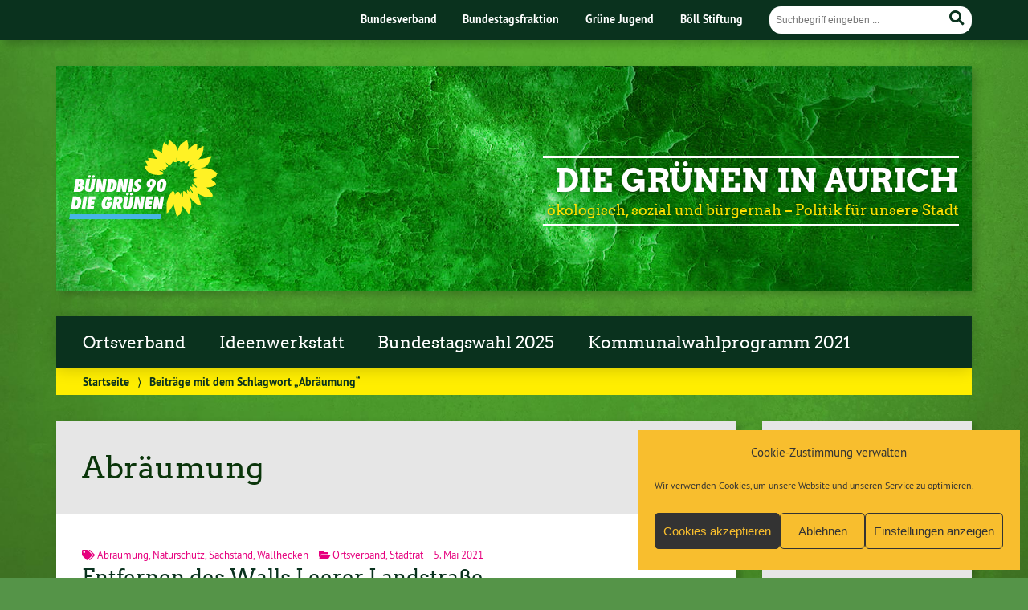

--- FILE ---
content_type: text/html; charset=UTF-8
request_url: https://gruene-aurich.org/tag/abraeumung/
body_size: 59922
content:
			<!doctype html>

<!--[if lt IE 7]><html lang="de" class="no-js lt-ie9 lt-ie8 lt-ie7"> <![endif]-->
<!--[if (IE 7)&!(IEMobile)]><html lang="de" class="no-js lt-ie9 lt-ie8"><![endif]-->
<!--[if (IE 8)&!(IEMobile)]><html lang="de" class="no-js lt-ie9"><![endif]-->
<!--[if gt IE 8]><!--> <html lang="de" class="no-js"><!--<![endif]-->

	<head>
		<meta charset="utf-8">

		<title>Abräumung | Die Grünen in Aurich</title>


		<!-- Google Chrome Frame for IE -->
		<meta http-equiv="X-UA-Compatible" content="IE=edge,chrome=1">

		<!-- mobile  -->
		<meta name="HandheldFriendly" content="True">
		<meta name="MobileOptimized" content="320">
		<meta name="viewport" content="width=device-width, initial-scale=1.0"/>
		
		
		<!-- open graph -->
		<meta itemprop="og:site_name" content="Die Grünen in Aurich">
		<meta itemprop="og:title" content="Entfernen des Walls Leerer Landstraße">
		<meta itemprop="og:type" content="article">
		<meta itemprop="og:url" content="https://gruene-aurich.org/2021/05/entfernen-des-walls-leerer-landstrasse/">
		<meta property="og:description" content="ökologisch, sozial und bürgernah &#8211; Politik für unsere Stadt"/>
				
		<!-- basic meta-tags & seo-->

		<meta name="publisher" content="Die Grünen in Aurich" />
		<meta name="author" content="Die Grünen in Aurich" />
		<meta name="description" content="ökologisch, sozial und bürgernah &#8211; Politik für unsere Stadt" />
				

		<!-- icons & favicons -->
		<link rel="apple-touch-icon" href="https://gruene-aurich.org/wp-content/themes/urwahl3000/lib/images/apple-icon-touch.png">
		<link rel="icon" href="https://gruene-aurich.org/wp-content/themes/urwahl3000/favicon.png">
		<!--[if IE]>
			<link rel="shortcut icon" href="https://gruene-aurich.org/wp-content/themes/urwahl3000/favicon.ico">
		<![endif]-->
		<!-- or, set /favicon.ico for IE10 win -->
		<meta name="msapplication-TileColor" content="#f01d4f">
		<meta name="msapplication-TileImage" content="https://gruene-aurich.org/wp-content/themes/urwahl3000/lib/images/win8-tile-icon.png">
		<meta name="theme-color" content="#46962b">

		<link rel="pingback" href="https://gruene-aurich.org/xmlrpc.php">

		<meta name='robots' content='max-image-preview:large' />
	<style>img:is([sizes="auto" i], [sizes^="auto," i]) { contain-intrinsic-size: 3000px 1500px }</style>
	<link rel="alternate" type="application/rss+xml" title="Die Grünen in Aurich &raquo; Feed" href="https://gruene-aurich.org/feed/" />
<link rel="alternate" type="application/rss+xml" title="Die Grünen in Aurich &raquo; Kommentar-Feed" href="https://gruene-aurich.org/comments/feed/" />
<link rel="alternate" type="application/rss+xml" title="Die Grünen in Aurich &raquo; Abräumung Schlagwort-Feed" href="https://gruene-aurich.org/tag/abraeumung/feed/" />
<link rel='stylesheet' id='wp-block-library-css' href='https://gruene-aurich.org/wp-includes/css/dist/block-library/style.min.css?ver=97a571095c082b30b09e0ca66acb48fd' type='text/css' media='all' />
<style id='classic-theme-styles-inline-css' type='text/css'>
/*! This file is auto-generated */
.wp-block-button__link{color:#fff;background-color:#32373c;border-radius:9999px;box-shadow:none;text-decoration:none;padding:calc(.667em + 2px) calc(1.333em + 2px);font-size:1.125em}.wp-block-file__button{background:#32373c;color:#fff;text-decoration:none}
</style>
<style id='global-styles-inline-css' type='text/css'>
:root{--wp--preset--aspect-ratio--square: 1;--wp--preset--aspect-ratio--4-3: 4/3;--wp--preset--aspect-ratio--3-4: 3/4;--wp--preset--aspect-ratio--3-2: 3/2;--wp--preset--aspect-ratio--2-3: 2/3;--wp--preset--aspect-ratio--16-9: 16/9;--wp--preset--aspect-ratio--9-16: 9/16;--wp--preset--color--black: #000000;--wp--preset--color--cyan-bluish-gray: #abb8c3;--wp--preset--color--white: #ffffff;--wp--preset--color--pale-pink: #f78da7;--wp--preset--color--vivid-red: #cf2e2e;--wp--preset--color--luminous-vivid-orange: #ff6900;--wp--preset--color--luminous-vivid-amber: #fcb900;--wp--preset--color--light-green-cyan: #7bdcb5;--wp--preset--color--vivid-green-cyan: #00d084;--wp--preset--color--pale-cyan-blue: #8ed1fc;--wp--preset--color--vivid-cyan-blue: #0693e3;--wp--preset--color--vivid-purple: #9b51e0;--wp--preset--gradient--vivid-cyan-blue-to-vivid-purple: linear-gradient(135deg,rgba(6,147,227,1) 0%,rgb(155,81,224) 100%);--wp--preset--gradient--light-green-cyan-to-vivid-green-cyan: linear-gradient(135deg,rgb(122,220,180) 0%,rgb(0,208,130) 100%);--wp--preset--gradient--luminous-vivid-amber-to-luminous-vivid-orange: linear-gradient(135deg,rgba(252,185,0,1) 0%,rgba(255,105,0,1) 100%);--wp--preset--gradient--luminous-vivid-orange-to-vivid-red: linear-gradient(135deg,rgba(255,105,0,1) 0%,rgb(207,46,46) 100%);--wp--preset--gradient--very-light-gray-to-cyan-bluish-gray: linear-gradient(135deg,rgb(238,238,238) 0%,rgb(169,184,195) 100%);--wp--preset--gradient--cool-to-warm-spectrum: linear-gradient(135deg,rgb(74,234,220) 0%,rgb(151,120,209) 20%,rgb(207,42,186) 40%,rgb(238,44,130) 60%,rgb(251,105,98) 80%,rgb(254,248,76) 100%);--wp--preset--gradient--blush-light-purple: linear-gradient(135deg,rgb(255,206,236) 0%,rgb(152,150,240) 100%);--wp--preset--gradient--blush-bordeaux: linear-gradient(135deg,rgb(254,205,165) 0%,rgb(254,45,45) 50%,rgb(107,0,62) 100%);--wp--preset--gradient--luminous-dusk: linear-gradient(135deg,rgb(255,203,112) 0%,rgb(199,81,192) 50%,rgb(65,88,208) 100%);--wp--preset--gradient--pale-ocean: linear-gradient(135deg,rgb(255,245,203) 0%,rgb(182,227,212) 50%,rgb(51,167,181) 100%);--wp--preset--gradient--electric-grass: linear-gradient(135deg,rgb(202,248,128) 0%,rgb(113,206,126) 100%);--wp--preset--gradient--midnight: linear-gradient(135deg,rgb(2,3,129) 0%,rgb(40,116,252) 100%);--wp--preset--font-size--small: 13px;--wp--preset--font-size--medium: 20px;--wp--preset--font-size--large: 36px;--wp--preset--font-size--x-large: 42px;--wp--preset--spacing--20: 0.44rem;--wp--preset--spacing--30: 0.67rem;--wp--preset--spacing--40: 1rem;--wp--preset--spacing--50: 1.5rem;--wp--preset--spacing--60: 2.25rem;--wp--preset--spacing--70: 3.38rem;--wp--preset--spacing--80: 5.06rem;--wp--preset--shadow--natural: 6px 6px 9px rgba(0, 0, 0, 0.2);--wp--preset--shadow--deep: 12px 12px 50px rgba(0, 0, 0, 0.4);--wp--preset--shadow--sharp: 6px 6px 0px rgba(0, 0, 0, 0.2);--wp--preset--shadow--outlined: 6px 6px 0px -3px rgba(255, 255, 255, 1), 6px 6px rgba(0, 0, 0, 1);--wp--preset--shadow--crisp: 6px 6px 0px rgba(0, 0, 0, 1);}:where(.is-layout-flex){gap: 0.5em;}:where(.is-layout-grid){gap: 0.5em;}body .is-layout-flex{display: flex;}.is-layout-flex{flex-wrap: wrap;align-items: center;}.is-layout-flex > :is(*, div){margin: 0;}body .is-layout-grid{display: grid;}.is-layout-grid > :is(*, div){margin: 0;}:where(.wp-block-columns.is-layout-flex){gap: 2em;}:where(.wp-block-columns.is-layout-grid){gap: 2em;}:where(.wp-block-post-template.is-layout-flex){gap: 1.25em;}:where(.wp-block-post-template.is-layout-grid){gap: 1.25em;}.has-black-color{color: var(--wp--preset--color--black) !important;}.has-cyan-bluish-gray-color{color: var(--wp--preset--color--cyan-bluish-gray) !important;}.has-white-color{color: var(--wp--preset--color--white) !important;}.has-pale-pink-color{color: var(--wp--preset--color--pale-pink) !important;}.has-vivid-red-color{color: var(--wp--preset--color--vivid-red) !important;}.has-luminous-vivid-orange-color{color: var(--wp--preset--color--luminous-vivid-orange) !important;}.has-luminous-vivid-amber-color{color: var(--wp--preset--color--luminous-vivid-amber) !important;}.has-light-green-cyan-color{color: var(--wp--preset--color--light-green-cyan) !important;}.has-vivid-green-cyan-color{color: var(--wp--preset--color--vivid-green-cyan) !important;}.has-pale-cyan-blue-color{color: var(--wp--preset--color--pale-cyan-blue) !important;}.has-vivid-cyan-blue-color{color: var(--wp--preset--color--vivid-cyan-blue) !important;}.has-vivid-purple-color{color: var(--wp--preset--color--vivid-purple) !important;}.has-black-background-color{background-color: var(--wp--preset--color--black) !important;}.has-cyan-bluish-gray-background-color{background-color: var(--wp--preset--color--cyan-bluish-gray) !important;}.has-white-background-color{background-color: var(--wp--preset--color--white) !important;}.has-pale-pink-background-color{background-color: var(--wp--preset--color--pale-pink) !important;}.has-vivid-red-background-color{background-color: var(--wp--preset--color--vivid-red) !important;}.has-luminous-vivid-orange-background-color{background-color: var(--wp--preset--color--luminous-vivid-orange) !important;}.has-luminous-vivid-amber-background-color{background-color: var(--wp--preset--color--luminous-vivid-amber) !important;}.has-light-green-cyan-background-color{background-color: var(--wp--preset--color--light-green-cyan) !important;}.has-vivid-green-cyan-background-color{background-color: var(--wp--preset--color--vivid-green-cyan) !important;}.has-pale-cyan-blue-background-color{background-color: var(--wp--preset--color--pale-cyan-blue) !important;}.has-vivid-cyan-blue-background-color{background-color: var(--wp--preset--color--vivid-cyan-blue) !important;}.has-vivid-purple-background-color{background-color: var(--wp--preset--color--vivid-purple) !important;}.has-black-border-color{border-color: var(--wp--preset--color--black) !important;}.has-cyan-bluish-gray-border-color{border-color: var(--wp--preset--color--cyan-bluish-gray) !important;}.has-white-border-color{border-color: var(--wp--preset--color--white) !important;}.has-pale-pink-border-color{border-color: var(--wp--preset--color--pale-pink) !important;}.has-vivid-red-border-color{border-color: var(--wp--preset--color--vivid-red) !important;}.has-luminous-vivid-orange-border-color{border-color: var(--wp--preset--color--luminous-vivid-orange) !important;}.has-luminous-vivid-amber-border-color{border-color: var(--wp--preset--color--luminous-vivid-amber) !important;}.has-light-green-cyan-border-color{border-color: var(--wp--preset--color--light-green-cyan) !important;}.has-vivid-green-cyan-border-color{border-color: var(--wp--preset--color--vivid-green-cyan) !important;}.has-pale-cyan-blue-border-color{border-color: var(--wp--preset--color--pale-cyan-blue) !important;}.has-vivid-cyan-blue-border-color{border-color: var(--wp--preset--color--vivid-cyan-blue) !important;}.has-vivid-purple-border-color{border-color: var(--wp--preset--color--vivid-purple) !important;}.has-vivid-cyan-blue-to-vivid-purple-gradient-background{background: var(--wp--preset--gradient--vivid-cyan-blue-to-vivid-purple) !important;}.has-light-green-cyan-to-vivid-green-cyan-gradient-background{background: var(--wp--preset--gradient--light-green-cyan-to-vivid-green-cyan) !important;}.has-luminous-vivid-amber-to-luminous-vivid-orange-gradient-background{background: var(--wp--preset--gradient--luminous-vivid-amber-to-luminous-vivid-orange) !important;}.has-luminous-vivid-orange-to-vivid-red-gradient-background{background: var(--wp--preset--gradient--luminous-vivid-orange-to-vivid-red) !important;}.has-very-light-gray-to-cyan-bluish-gray-gradient-background{background: var(--wp--preset--gradient--very-light-gray-to-cyan-bluish-gray) !important;}.has-cool-to-warm-spectrum-gradient-background{background: var(--wp--preset--gradient--cool-to-warm-spectrum) !important;}.has-blush-light-purple-gradient-background{background: var(--wp--preset--gradient--blush-light-purple) !important;}.has-blush-bordeaux-gradient-background{background: var(--wp--preset--gradient--blush-bordeaux) !important;}.has-luminous-dusk-gradient-background{background: var(--wp--preset--gradient--luminous-dusk) !important;}.has-pale-ocean-gradient-background{background: var(--wp--preset--gradient--pale-ocean) !important;}.has-electric-grass-gradient-background{background: var(--wp--preset--gradient--electric-grass) !important;}.has-midnight-gradient-background{background: var(--wp--preset--gradient--midnight) !important;}.has-small-font-size{font-size: var(--wp--preset--font-size--small) !important;}.has-medium-font-size{font-size: var(--wp--preset--font-size--medium) !important;}.has-large-font-size{font-size: var(--wp--preset--font-size--large) !important;}.has-x-large-font-size{font-size: var(--wp--preset--font-size--x-large) !important;}
:where(.wp-block-post-template.is-layout-flex){gap: 1.25em;}:where(.wp-block-post-template.is-layout-grid){gap: 1.25em;}
:where(.wp-block-columns.is-layout-flex){gap: 2em;}:where(.wp-block-columns.is-layout-grid){gap: 2em;}
:root :where(.wp-block-pullquote){font-size: 1.5em;line-height: 1.6;}
</style>
<link rel='stylesheet' id='responsive-lightbox-swipebox-css' href='https://gruene-aurich.org/wp-content/plugins/responsive-lightbox/assets/swipebox/swipebox.min.css?ver=1.5.2' type='text/css' media='all' />
<link rel='stylesheet' id='cmplz-general-css' href='https://gruene-aurich.org/wp-content/plugins/complianz-gdpr/assets/css/cookieblocker.min.css?ver=1762184229' type='text/css' media='all' />
<link rel='stylesheet' id='wp-cal-leaflet-css-css' href='https://gruene-aurich.org/wp-content/themes/urwahl3000/functions/kal3000//map/leaflet.css?ver=97a571095c082b30b09e0ca66acb48fd' type='text/css' media='all' />
<link rel='stylesheet' id='kr8-fontawesome-css' href='https://gruene-aurich.org/wp-content/themes/urwahl3000/lib/fonts/fontawesome.css?ver=5.12.0' type='text/css' media='all' />
<link rel='stylesheet' id='kr8-stylesheet-css' href='https://gruene-aurich.org/wp-content/themes/urwahl3000/lib/css/style.css?ver=97a571095c082b30b09e0ca66acb48fd' type='text/css' media='all' />
<link rel='stylesheet' id='kr8-print-css' href='https://gruene-aurich.org/wp-content/themes/urwahl3000/lib/css/print.css?ver=97a571095c082b30b09e0ca66acb48fd' type='text/css' media='print' />
<link rel='stylesheet' id='kr8-fancycss-css' href='https://gruene-aurich.org/wp-content/themes/urwahl3000/lib/js/libs/fancybox/jquery.fancybox.css?ver=97a571095c082b30b09e0ca66acb48fd' type='text/css' media='all' />
<link rel='stylesheet' id='kr8-fancybuttoncss-css' href='https://gruene-aurich.org/wp-content/themes/urwahl3000/lib/js/libs/fancybox/jquery.fancybox-buttons.css?ver=97a571095c082b30b09e0ca66acb48fd' type='text/css' media='all' />
<!--[if lt IE 9]>
<link rel='stylesheet' id='kr8-ie-only-css' href='https://gruene-aurich.org/wp-content/themes/urwahl3000/lib/css/ie.css?ver=97a571095c082b30b09e0ca66acb48fd' type='text/css' media='all' />
<![endif]-->
<script type="text/javascript" src="https://gruene-aurich.org/wp-includes/js/jquery/jquery.min.js?ver=3.7.1" id="jquery-core-js"></script>
<script type="text/javascript" src="https://gruene-aurich.org/wp-includes/js/jquery/jquery-migrate.min.js?ver=3.4.1" id="jquery-migrate-js"></script>
<script type="text/javascript" src="https://gruene-aurich.org/wp-content/plugins/responsive-lightbox/assets/swipebox/jquery.swipebox.min.js?ver=1.5.2" id="responsive-lightbox-swipebox-js"></script>
<script type="text/javascript" src="https://gruene-aurich.org/wp-includes/js/underscore.min.js?ver=1.13.7" id="underscore-js"></script>
<script type="text/javascript" src="https://gruene-aurich.org/wp-content/plugins/responsive-lightbox/assets/infinitescroll/infinite-scroll.pkgd.min.js?ver=4.0.1" id="responsive-lightbox-infinite-scroll-js"></script>
<script type="text/javascript" id="responsive-lightbox-js-before">
/* <![CDATA[ */
var rlArgs = {"script":"swipebox","selector":"lightbox","customEvents":"","activeGalleries":true,"animation":true,"hideCloseButtonOnMobile":false,"removeBarsOnMobile":false,"hideBars":true,"hideBarsDelay":5000,"videoMaxWidth":1080,"useSVG":true,"loopAtEnd":false,"woocommerce_gallery":false,"ajaxurl":"https:\/\/gruene-aurich.org\/wp-admin\/admin-ajax.php","nonce":"7d646714a9","preview":false,"postId":1026,"scriptExtension":false};
/* ]]> */
</script>
<script type="text/javascript" src="https://gruene-aurich.org/wp-content/plugins/responsive-lightbox/js/front.js?ver=2.5.3" id="responsive-lightbox-js"></script>
<script type="text/javascript" src="https://gruene-aurich.org/wp-content/themes/urwahl3000/functions/kal3000//map/leaflet.js?ver=97a571095c082b30b09e0ca66acb48fd" id="wp-cal-leaflet-js-js"></script>
<script type="text/javascript" src="https://gruene-aurich.org/wp-content/themes/urwahl3000/lib/js/libs/modernizr.custom.min.js?ver=2.5.3" id="kr8-modernizr-js"></script>
<script type="text/javascript" src="https://gruene-aurich.org/wp-content/themes/urwahl3000/lib/js/libs/fancybox/jquery.fancybox.pack.js?ver=2.1.4" id="kr8-fancybox-js"></script>
<script type="text/javascript" src="https://gruene-aurich.org/wp-content/themes/urwahl3000/lib/js/responsiveTabs.min.js?ver=2.1.4" id="kr8-tabs-js"></script>
<link rel="https://api.w.org/" href="https://gruene-aurich.org/wp-json/" /><link rel="alternate" title="JSON" type="application/json" href="https://gruene-aurich.org/wp-json/wp/v2/tags/177" />			<style>.cmplz-hidden {
					display: none !important;
				}</style><style type="text/css" id="custom-background-css">
body.custom-background { background-image: url("https://gruene-aurich.org/wp-content/themes/urwahl3000/lib/images/body_bg.jpg"); background-position: center top; background-size: auto; background-repeat: repeat; background-attachment: fixed; }
</style>
	<link rel="icon" href="https://gruene-aurich.org/wp-content/uploads/2018/05/cropped-sonnenblume-icon-32x32.jpg" sizes="32x32" />
<link rel="icon" href="https://gruene-aurich.org/wp-content/uploads/2018/05/cropped-sonnenblume-icon-192x192.jpg" sizes="192x192" />
<link rel="apple-touch-icon" href="https://gruene-aurich.org/wp-content/uploads/2018/05/cropped-sonnenblume-icon-180x180.jpg" />
<meta name="msapplication-TileImage" content="https://gruene-aurich.org/wp-content/uploads/2018/05/cropped-sonnenblume-icon-270x270.jpg" />
		
		<!--[if lt IE 9]>
			<script src="https://gruene-aurich.org/wp-content/themes/urwahl3000/lib/js/responsive.js"></script>
		<![endif]-->
		
		<style>#header.widthimg {margin: 0;background: url(https://gruene-aurich.org/wp-content/uploads/2020/05/cropped-gruene-ov-banner-1-1.jpg) top center no-repeat;background-size: cover;}</style>
		
	</head>

	<body data-rsssl=1 data-cmplz=1 class="archive tag tag-abraeumung tag-177 custom-background wp-theme-urwahl3000">
	
		<nav class="unsichtbar"><h6>Sprungmarken dieser Website</h6><ul>
			<li><a href="#content">Direkt zum Inhalt</a></li>
			<li><a href="#nav-main">Zur Navigation</a></li>
			<li><a href="#sidebar1">Seitenleiste mit weiterführenden Informationen</a></li>
			<li><a href="#footer">Zum Fußbereich</a></li>
		</ul></nav>
		
				
		<section id="portal">
			<div class="inner">
				<nav role="navigation" id="nav-portal"><h6 class="unsichtbar">Links zu ähnlichen Websites:</h6>
						<ul id="menu-portalmenu" class="navigation">
		<li><a href="https://gruene.de/">Bundesverband</a></li>
		<li><a href="https://www.gruene-bundestag.de/">Bundestagsfraktion</a></li>
		<li><a href="https://gruene-jugend.de/">Grüne Jugend</a></li>
		<li><a href="https://www.boell.de/">Böll Stiftung</a></li>
	</ul>
				</nav>

				<section class="suche"><h6 class="unsichtbar">Suchformular</h6><form role="search" method="get" class="searchform" action="https://gruene-aurich.org/" >
	<label for="search">Der Suchbegriff nach dem die Website durchsucht werden soll.</label>
	<input type="text" name="s" id="search" value="" placeholder="Suchbegriff eingeben ..." />
	<button type="submit" class="button-submit">
				<span class="fas fa-search"></span> <span class="text">Suchen</span>
			</button>
	</form></section>
							</div>
		</section>
			
		
		<div id="wrap">
			
															<header id="header" class="pos widthimg" role="banner">
			
									<p id="logo"><a href="https://gruene-aurich.org/" title="Zur Startseite"><img src="
					https://gruene-aurich.org/wp-content/themes/urwahl3000/lib/images/logo.svg" width="185" height="100" alt="Die Grünen in Aurich"></a></p>
					
					<div class="hgroup">
						<h1 id="site-title"><span><a href="https://gruene-aurich.org/" title="Die Grünen in Aurich" rel="home">Die Grünen in Aurich</a></span></h1>
												<h2 id="site-description">ökologisch, sozial und bürgernah &#8211; Politik für unsere Stadt</h2>
											</div>
																
				<section class="suche"><h6 class="unsichtbar">Suchformular</h6><form role="search" method="get" class="searchform" action="https://gruene-aurich.org/" >
	<label for="search">Der Suchbegriff nach dem die Website durchsucht werden soll.</label>
	<input type="text" name="s" id="search" value="" placeholder="Suchbegriff eingeben ..." />
	<button type="submit" class="button-submit">
				<span class="fas fa-search"></span> <span class="text">Suchen</span>
			</button>
	</form></section>
							</header>

							
			<nav class="mobile-switch"><ul><li class="first"><a id="switch-menu" href="#menu"><span class="fas fa-bars"></span><span class="hidden">Menü</span></a></li><li class="last"><a id="switch-search" href="#search"><span class="fas fa-search"></span><span class="hidden">Suche</span></a></li></ul></nav>

			
			<section class="navwrap">
				<nav role="navigation" class="pos" id="nav-main"><h6 class="unsichtbar">Hauptmenü:</h6>
					<ul id="menu-main" class="navigation clearfix"><li id="menu-item-1268" class="menu-item menu-item-type-post_type menu-item-object-page menu-item-has-children menu-item-1268"><a href="https://gruene-aurich.org/sample-page/">Ortsverband</a>
<ul class="sub-menu">
	<li id="menu-item-1262" class="menu-item menu-item-type-taxonomy menu-item-object-category menu-item-1262"><a href="https://gruene-aurich.org/category/aktuell/">Aktuell</a></li>
	<li id="menu-item-38" class="menu-item menu-item-type-post_type menu-item-object-page menu-item-38"><a href="https://gruene-aurich.org/ortsverband/">Vorstand</a></li>
	<li id="menu-item-39" class="menu-item menu-item-type-post_type menu-item-object-page menu-item-39"><a href="https://gruene-aurich.org/stadtrat-ortsrat/">Stadtrat/Ortsrat</a></li>
</ul>
</li>
<li id="menu-item-40" class="menu-item menu-item-type-post_type menu-item-object-page menu-item-has-children menu-item-40"><a href="https://gruene-aurich.org/ideenwerkstatt-themen/">Ideenwerkstatt</a>
<ul class="sub-menu">
	<li id="menu-item-605" class="menu-item menu-item-type-post_type menu-item-object-page menu-item-605"><a href="https://gruene-aurich.org/mitmachen/">Mitmachen</a></li>
	<li id="menu-item-398" class="menu-item menu-item-type-post_type menu-item-object-page menu-item-398"><a href="https://gruene-aurich.org/ideenwerkstatt-themen/bluecher-kaserne/">Blücher-Kaserne</a></li>
	<li id="menu-item-408" class="menu-item menu-item-type-post_type menu-item-object-page menu-item-408"><a href="https://gruene-aurich.org/ideenwerkstatt-themen/fahrradstrassen-konzept/">Fahrradstraßen-Konzept</a></li>
	<li id="menu-item-416" class="menu-item menu-item-type-post_type menu-item-object-page menu-item-416"><a href="https://gruene-aurich.org/ideenwerkstatt-themen/stadtsanierung/">Stadtsanierung</a></li>
	<li id="menu-item-419" class="menu-item menu-item-type-post_type menu-item-object-page menu-item-419"><a href="https://gruene-aurich.org/ideenwerkstatt-themen/bundesstrasse-b210n/">Bundesstraße B210n</a></li>
</ul>
</li>
<li id="menu-item-1710" class="menu-item menu-item-type-post_type menu-item-object-page menu-item-1710"><a href="https://gruene-aurich.org/bundestagswahl-2025/">Bundestagswahl 2025</a></li>
<li id="menu-item-1111" class="menu-item menu-item-type-post_type menu-item-object-page menu-item-1111"><a href="https://gruene-aurich.org/wahlprogramm-2021/">Kommunalwahlprogramm 2021</a></li>
</ul>				</nav>
				<div id="breadcrumb"><a href="https://gruene-aurich.org">Startseite</a> <span class="delimiter">&rang;</span> <span class="current">Beiträge mit dem Schlagwort „Abräumung“</span></div>
							</section>

			
			<section id="content">
				<div class="inner wrap clearfix">
	
			<div id="main" class="ninecol first clearfix" role="main">
				
					     
						    <div class="archive-title">
						    <h1 class="h2">Abräumung</h1>
						    						    </div>
				
					    
					    
					    					
					    		
					    								<article id="post-1026" class="clearfix post-1026 post type-post status-publish format-standard hentry category-ortsverband category-stadtrat tag-abraeumung tag-naturschutz tag-sachstand tag-wallhecken" role="article">
																		
																		
									<div class="article-header-and-footer">
									
																				
										<footer class="article-footer">
											
																						
											<p class="byline">
												
												<i class="fas fa-tags"></i> <a href="https://gruene-aurich.org/tag/abraeumung/" rel="tag">Abräumung</a>, <a href="https://gruene-aurich.org/tag/naturschutz/" rel="tag">Naturschutz</a>, <a href="https://gruene-aurich.org/tag/sachstand/" rel="tag">Sachstand</a>, <a href="https://gruene-aurich.org/tag/wallhecken/" rel="tag">Wallhecken</a><span style="width:10px;display:inline-block;"></span>														
												<i class="fas fa-folder-open"></i> <a href="https://gruene-aurich.org/category/ortsverband/" rel="tag">Ortsverband</a>, <a href="https://gruene-aurich.org/category/stadtrat/" rel="tag">Stadtrat</a><span style="width:10px;display:inline-block;"></span>												
												5.&nbsp;Mai&nbsp;2021												
											</p>
	
																							
										</footer> 										 
	
																			 
											
										<header class="article-header">							
	
												
											<h1 class="h2"><a href="https://gruene-aurich.org/2021/05/entfernen-des-walls-leerer-landstrasse/" rel="bookmark" title="Entfernen des Walls Leerer Landstraße">Entfernen des Walls Leerer Landstraße</a></h1> 
	
												
										</header>
	
																			
									</div>
									
																		
																	
									<section class="entry-content">

										
										<p>Antrag auf Berichterstattung &nbsp; In einer Anfrage an den Bürgermeister bittet die grüne Stadtratsfraktion um Aufklärung zu den Abräumarbeiten des 100 m langen Walls an der Leerer Landstraße. Der Antrag&#8230; </p>

																				
										<p><a href="https://gruene-aurich.org/2021/05/entfernen-des-walls-leerer-landstrasse/" title="Entfernen des Walls Leerer Landstraße" class="readmore">Weiterlesen »</a></p>

																				
									</section>
									
																	
								</article>					    		
					
					    	
					
					        						        					        					
					    			
			
    		</div> <!-- end #main -->
    
							<div id="sidebar1" class="sidebar threecol last clearfix" role="complementary">
					

											<ul>
						
		<li id="block-23" class="widget widget_block">
<ul class="wp-block-social-links is-content-justification-space-between is-layout-flex wp-container-core-social-links-is-layout-3d213aab wp-block-social-links-is-layout-flex"><li class="wp-social-link wp-social-link-facebook  wp-block-social-link"><a href="https://web.facebook.com/GrueneAurich/#" class="wp-block-social-link-anchor"><svg width="24" height="24" viewBox="0 0 24 24" version="1.1" xmlns="http://www.w3.org/2000/svg" aria-hidden="true" focusable="false"><path d="M12 2C6.5 2 2 6.5 2 12c0 5 3.7 9.1 8.4 9.9v-7H7.9V12h2.5V9.8c0-2.5 1.5-3.9 3.8-3.9 1.1 0 2.2.2 2.2.2v2.5h-1.3c-1.2 0-1.6.8-1.6 1.6V12h2.8l-.4 2.9h-2.3v7C18.3 21.1 22 17 22 12c0-5.5-4.5-10-10-10z"></path></svg><span class="wp-block-social-link-label screen-reader-text">Facebook</span></a></li>

<li class="wp-social-link wp-social-link-tiktok  wp-block-social-link"><a href="https://www.tiktok.com/@diegruenen_aurich/" class="wp-block-social-link-anchor"><svg width="24" height="24" viewBox="0 0 32 32" version="1.1" xmlns="http://www.w3.org/2000/svg" aria-hidden="true" focusable="false"><path d="M16.708 0.027c1.745-0.027 3.48-0.011 5.213-0.027 0.105 2.041 0.839 4.12 2.333 5.563 1.491 1.479 3.6 2.156 5.652 2.385v5.369c-1.923-0.063-3.855-0.463-5.6-1.291-0.76-0.344-1.468-0.787-2.161-1.24-0.009 3.896 0.016 7.787-0.025 11.667-0.104 1.864-0.719 3.719-1.803 5.255-1.744 2.557-4.771 4.224-7.88 4.276-1.907 0.109-3.812-0.411-5.437-1.369-2.693-1.588-4.588-4.495-4.864-7.615-0.032-0.667-0.043-1.333-0.016-1.984 0.24-2.537 1.495-4.964 3.443-6.615 2.208-1.923 5.301-2.839 8.197-2.297 0.027 1.975-0.052 3.948-0.052 5.923-1.323-0.428-2.869-0.308-4.025 0.495-0.844 0.547-1.485 1.385-1.819 2.333-0.276 0.676-0.197 1.427-0.181 2.145 0.317 2.188 2.421 4.027 4.667 3.828 1.489-0.016 2.916-0.88 3.692-2.145 0.251-0.443 0.532-0.896 0.547-1.417 0.131-2.385 0.079-4.76 0.095-7.145 0.011-5.375-0.016-10.735 0.025-16.093z" /></svg><span class="wp-block-social-link-label screen-reader-text">TikTok</span></a></li>

<li class="wp-social-link wp-social-link-instagram  wp-block-social-link"><a href="https://www.instagram.com/diegruenen_aurich/" class="wp-block-social-link-anchor"><svg width="24" height="24" viewBox="0 0 24 24" version="1.1" xmlns="http://www.w3.org/2000/svg" aria-hidden="true" focusable="false"><path d="M12,4.622c2.403,0,2.688,0.009,3.637,0.052c0.877,0.04,1.354,0.187,1.671,0.31c0.42,0.163,0.72,0.358,1.035,0.673 c0.315,0.315,0.51,0.615,0.673,1.035c0.123,0.317,0.27,0.794,0.31,1.671c0.043,0.949,0.052,1.234,0.052,3.637 s-0.009,2.688-0.052,3.637c-0.04,0.877-0.187,1.354-0.31,1.671c-0.163,0.42-0.358,0.72-0.673,1.035 c-0.315,0.315-0.615,0.51-1.035,0.673c-0.317,0.123-0.794,0.27-1.671,0.31c-0.949,0.043-1.233,0.052-3.637,0.052 s-2.688-0.009-3.637-0.052c-0.877-0.04-1.354-0.187-1.671-0.31c-0.42-0.163-0.72-0.358-1.035-0.673 c-0.315-0.315-0.51-0.615-0.673-1.035c-0.123-0.317-0.27-0.794-0.31-1.671C4.631,14.688,4.622,14.403,4.622,12 s0.009-2.688,0.052-3.637c0.04-0.877,0.187-1.354,0.31-1.671c0.163-0.42,0.358-0.72,0.673-1.035 c0.315-0.315,0.615-0.51,1.035-0.673c0.317-0.123,0.794-0.27,1.671-0.31C9.312,4.631,9.597,4.622,12,4.622 M12,3 C9.556,3,9.249,3.01,8.289,3.054C7.331,3.098,6.677,3.25,6.105,3.472C5.513,3.702,5.011,4.01,4.511,4.511 c-0.5,0.5-0.808,1.002-1.038,1.594C3.25,6.677,3.098,7.331,3.054,8.289C3.01,9.249,3,9.556,3,12c0,2.444,0.01,2.751,0.054,3.711 c0.044,0.958,0.196,1.612,0.418,2.185c0.23,0.592,0.538,1.094,1.038,1.594c0.5,0.5,1.002,0.808,1.594,1.038 c0.572,0.222,1.227,0.375,2.185,0.418C9.249,20.99,9.556,21,12,21s2.751-0.01,3.711-0.054c0.958-0.044,1.612-0.196,2.185-0.418 c0.592-0.23,1.094-0.538,1.594-1.038c0.5-0.5,0.808-1.002,1.038-1.594c0.222-0.572,0.375-1.227,0.418-2.185 C20.99,14.751,21,14.444,21,12s-0.01-2.751-0.054-3.711c-0.044-0.958-0.196-1.612-0.418-2.185c-0.23-0.592-0.538-1.094-1.038-1.594 c-0.5-0.5-1.002-0.808-1.594-1.038c-0.572-0.222-1.227-0.375-2.185-0.418C14.751,3.01,14.444,3,12,3L12,3z M12,7.378 c-2.552,0-4.622,2.069-4.622,4.622S9.448,16.622,12,16.622s4.622-2.069,4.622-4.622S14.552,7.378,12,7.378z M12,15 c-1.657,0-3-1.343-3-3s1.343-3,3-3s3,1.343,3,3S13.657,15,12,15z M16.804,6.116c-0.596,0-1.08,0.484-1.08,1.08 s0.484,1.08,1.08,1.08c0.596,0,1.08-0.484,1.08-1.08S17.401,6.116,16.804,6.116z"></path></svg><span class="wp-block-social-link-label screen-reader-text">Instagram</span></a></li>

<li class="wp-social-link wp-social-link-mail  wp-block-social-link"><a href="mailto:i&#110;fo&#064;&#103;rue&#110;&#101;-&#097;&#117;ri&#099;&#104;.&#100;e" class="wp-block-social-link-anchor"><svg width="24" height="24" viewBox="0 0 24 24" version="1.1" xmlns="http://www.w3.org/2000/svg" aria-hidden="true" focusable="false"><path d="M19,5H5c-1.1,0-2,.9-2,2v10c0,1.1.9,2,2,2h14c1.1,0,2-.9,2-2V7c0-1.1-.9-2-2-2zm.5,12c0,.3-.2.5-.5.5H5c-.3,0-.5-.2-.5-.5V9.8l7.5,5.6,7.5-5.6V17zm0-9.1L12,13.6,4.5,7.9V7c0-.3.2-.5.5-.5h14c.3,0,.5.2.5.5v.9z"></path></svg><span class="wp-block-social-link-label screen-reader-text">Mail</span></a></li></ul>
</li>
		<li id="block-14" class="widget widget_block widget_categories"><ul class="wp-block-categories-list wp-block-categories">	<li class="cat-item cat-item-33"><a href="https://gruene-aurich.org/category/aktuell/">Aktuell</a>
</li>
	<li class="cat-item cat-item-85"><a href="https://gruene-aurich.org/category/anfragen/">Anfragen</a>
</li>
	<li class="cat-item cat-item-5"><a href="https://gruene-aurich.org/category/antraege/">Anträge</a>
</li>
	<li class="cat-item cat-item-126"><a href="https://gruene-aurich.org/category/bildung/">Bildung</a>
</li>
	<li class="cat-item cat-item-330"><a href="https://gruene-aurich.org/category/bundestagswahl-2025/">Bundestagswahl 2025</a>
</li>
	<li class="cat-item cat-item-127"><a href="https://gruene-aurich.org/category/demokratie/">Demokratie</a>
</li>
	<li class="cat-item cat-item-331"><a href="https://gruene-aurich.org/category/gunnar-ott/">Gunnar Ott</a>
</li>
	<li class="cat-item cat-item-325"><a href="https://gruene-aurich.org/category/naturschutz/">Naturschutz</a>
</li>
	<li class="cat-item cat-item-7"><a href="https://gruene-aurich.org/category/ortsrat/">Ortsrat</a>
</li>
	<li class="cat-item cat-item-17"><a href="https://gruene-aurich.org/category/ortsverband/">Ortsverband</a>
</li>
	<li class="cat-item cat-item-4"><a href="https://gruene-aurich.org/category/presse/">Pressemitteilungen</a>
</li>
	<li class="cat-item cat-item-288"><a href="https://gruene-aurich.org/category/rede/">Rede</a>
</li>
	<li class="cat-item cat-item-6"><a href="https://gruene-aurich.org/category/stadtrat/">Stadtrat</a>
</li>
	<li class="cat-item cat-item-335"><a href="https://gruene-aurich.org/category/verkehr/">Verkehr</a>
</li>
</ul></li>
		<li id="kal3000_termine_liste_widget-3" class="widget widget_kal3000_termine_liste_widget">
	<h3 class="widgettitle">Termine</h3>		<ul>
			</ul></li>
		<li id="members-widget-login-2" class="widget login">
	<h3 class="widgettitle">Mitgliederbereich</h3><div class="members-login-form"><form name="loginform" id="loginform" action="https://gruene-aurich.org/wp-login.php" method="post"><p class="login-username">
				<label for="user_login">Benutzername</label>
				<input type="text" name="log" id="user_login" autocomplete="username" class="input" value="" size="20" />
			</p><p class="login-password">
				<label for="user_pass">Passwort</label>
				<input type="password" name="pwd" id="user_pass" autocomplete="current-password" spellcheck="false" class="input" value="" size="20" />
			</p><p class="login-submit">
				<input type="submit" name="wp-submit" id="wp-submit" class="button button-primary" value="Anmelden" />
				<input type="hidden" name="redirect_to" value="https://gruene-aurich.org/tag/abraeumung/" />
			</p><input type="hidden" name="members_redirect_to" value="1" /></form></div></li>						</ul>
					
				</div>							</div>
			</section>
			<footer id="footer" role="contentinfo">
				<div class="inner wrap clearfix">
							
					<section class="sidebar cleafix">
						<ul>
							
		<li id="categories-6" class="widget widget_categories">
	<h3 class="widgettitle">Themen</h3><form action="https://gruene-aurich.org" method="get"><label class="screen-reader-text" for="cat">Themen</label><select  name='cat' id='cat' class='postform'>
	<option value='-1'>Kategorie auswählen</option>
	<option class="level-0" value="33">Aktuell</option>
	<option class="level-0" value="85">Anfragen</option>
	<option class="level-0" value="5">Anträge</option>
	<option class="level-0" value="126">Bildung</option>
	<option class="level-0" value="330">Bundestagswahl 2025</option>
	<option class="level-0" value="127">Demokratie</option>
	<option class="level-0" value="331">Gunnar Ott</option>
	<option class="level-0" value="325">Naturschutz</option>
	<option class="level-0" value="7">Ortsrat</option>
	<option class="level-0" value="17">Ortsverband</option>
	<option class="level-0" value="4">Pressemitteilungen</option>
	<option class="level-0" value="288">Rede</option>
	<option class="level-0" value="6">Stadtrat</option>
	<option class="level-0" value="335">Verkehr</option>
</select>
</form><script type="text/javascript">
/* <![CDATA[ */

(function() {
	var dropdown = document.getElementById( "cat" );
	function onCatChange() {
		if ( dropdown.options[ dropdown.selectedIndex ].value > 0 ) {
			dropdown.parentNode.submit();
		}
	}
	dropdown.onchange = onCatChange;
})();

/* ]]> */
</script>
</li>
		<li id="archives-6" class="widget widget_archive">
	<h3 class="widgettitle">Archiv</h3>		<label class="screen-reader-text" for="archives-dropdown-6">Archiv</label>
		<select id="archives-dropdown-6" name="archive-dropdown">
			
			<option value="">Monat auswählen</option>
				<option value='https://gruene-aurich.org/2025/09/'> September 2025 </option>
	<option value='https://gruene-aurich.org/2025/07/'> Juli 2025 </option>
	<option value='https://gruene-aurich.org/2025/06/'> Juni 2025 </option>
	<option value='https://gruene-aurich.org/2025/05/'> Mai 2025 </option>
	<option value='https://gruene-aurich.org/2025/03/'> März 2025 </option>
	<option value='https://gruene-aurich.org/2025/02/'> Februar 2025 </option>
	<option value='https://gruene-aurich.org/2025/01/'> Januar 2025 </option>
	<option value='https://gruene-aurich.org/2024/09/'> September 2024 </option>
	<option value='https://gruene-aurich.org/2024/06/'> Juni 2024 </option>
	<option value='https://gruene-aurich.org/2024/04/'> April 2024 </option>
	<option value='https://gruene-aurich.org/2024/02/'> Februar 2024 </option>
	<option value='https://gruene-aurich.org/2023/06/'> Juni 2023 </option>
	<option value='https://gruene-aurich.org/2023/02/'> Februar 2023 </option>
	<option value='https://gruene-aurich.org/2022/11/'> November 2022 </option>
	<option value='https://gruene-aurich.org/2022/07/'> Juli 2022 </option>
	<option value='https://gruene-aurich.org/2022/06/'> Juni 2022 </option>
	<option value='https://gruene-aurich.org/2022/05/'> Mai 2022 </option>
	<option value='https://gruene-aurich.org/2022/04/'> April 2022 </option>
	<option value='https://gruene-aurich.org/2022/03/'> März 2022 </option>
	<option value='https://gruene-aurich.org/2022/02/'> Februar 2022 </option>
	<option value='https://gruene-aurich.org/2022/01/'> Januar 2022 </option>
	<option value='https://gruene-aurich.org/2021/12/'> Dezember 2021 </option>
	<option value='https://gruene-aurich.org/2021/08/'> August 2021 </option>
	<option value='https://gruene-aurich.org/2021/07/'> Juli 2021 </option>
	<option value='https://gruene-aurich.org/2021/05/'> Mai 2021 </option>
	<option value='https://gruene-aurich.org/2021/04/'> April 2021 </option>
	<option value='https://gruene-aurich.org/2021/02/'> Februar 2021 </option>
	<option value='https://gruene-aurich.org/2020/11/'> November 2020 </option>
	<option value='https://gruene-aurich.org/2020/10/'> Oktober 2020 </option>
	<option value='https://gruene-aurich.org/2020/09/'> September 2020 </option>
	<option value='https://gruene-aurich.org/2020/07/'> Juli 2020 </option>
	<option value='https://gruene-aurich.org/2020/06/'> Juni 2020 </option>
	<option value='https://gruene-aurich.org/2020/05/'> Mai 2020 </option>
	<option value='https://gruene-aurich.org/2020/04/'> April 2020 </option>
	<option value='https://gruene-aurich.org/2020/03/'> März 2020 </option>
	<option value='https://gruene-aurich.org/2019/11/'> November 2019 </option>
	<option value='https://gruene-aurich.org/2019/10/'> Oktober 2019 </option>
	<option value='https://gruene-aurich.org/2019/09/'> September 2019 </option>
	<option value='https://gruene-aurich.org/2019/08/'> August 2019 </option>
	<option value='https://gruene-aurich.org/2019/06/'> Juni 2019 </option>
	<option value='https://gruene-aurich.org/2019/05/'> Mai 2019 </option>
	<option value='https://gruene-aurich.org/2019/04/'> April 2019 </option>
	<option value='https://gruene-aurich.org/2019/03/'> März 2019 </option>
	<option value='https://gruene-aurich.org/2019/02/'> Februar 2019 </option>
	<option value='https://gruene-aurich.org/2018/11/'> November 2018 </option>
	<option value='https://gruene-aurich.org/2018/10/'> Oktober 2018 </option>
	<option value='https://gruene-aurich.org/2018/09/'> September 2018 </option>
	<option value='https://gruene-aurich.org/2018/07/'> Juli 2018 </option>
	<option value='https://gruene-aurich.org/2018/04/'> April 2018 </option>
	<option value='https://gruene-aurich.org/2018/01/'> Januar 2018 </option>
	<option value='https://gruene-aurich.org/2017/02/'> Februar 2017 </option>
	<option value='https://gruene-aurich.org/2017/01/'> Januar 2017 </option>
	<option value='https://gruene-aurich.org/2016/11/'> November 2016 </option>

		</select>

			<script type="text/javascript">
/* <![CDATA[ */

(function() {
	var dropdown = document.getElementById( "archives-dropdown-6" );
	function onSelectChange() {
		if ( dropdown.options[ dropdown.selectedIndex ].value !== '' ) {
			document.location.href = this.options[ this.selectedIndex ].value;
		}
	}
	dropdown.onchange = onSelectChange;
})();

/* ]]> */
</script>
</li>
		<li id="block-25" class="widget widget_block">
<ul class="wp-block-social-links alignleft is-layout-flex wp-block-social-links-is-layout-flex"><li class="wp-social-link wp-social-link-mail  wp-block-social-link"><a href="mailto:&#105;&#110;f&#111;&#064;grue&#110;&#101;&#045;a&#117;&#114;&#105;c&#104;.&#100;&#101;" class="wp-block-social-link-anchor"><svg width="24" height="24" viewBox="0 0 24 24" version="1.1" xmlns="http://www.w3.org/2000/svg" aria-hidden="true" focusable="false"><path d="M19,5H5c-1.1,0-2,.9-2,2v10c0,1.1.9,2,2,2h14c1.1,0,2-.9,2-2V7c0-1.1-.9-2-2-2zm.5,12c0,.3-.2.5-.5.5H5c-.3,0-.5-.2-.5-.5V9.8l7.5,5.6,7.5-5.6V17zm0-9.1L12,13.6,4.5,7.9V7c0-.3.2-.5.5-.5h14c.3,0,.5.2.5.5v.9z"></path></svg><span class="wp-block-social-link-label screen-reader-text">Mail</span></a></li>

<li class="wp-social-link wp-social-link-facebook  wp-block-social-link"><a href="https://web.facebook.com/GrueneAurich/#" class="wp-block-social-link-anchor"><svg width="24" height="24" viewBox="0 0 24 24" version="1.1" xmlns="http://www.w3.org/2000/svg" aria-hidden="true" focusable="false"><path d="M12 2C6.5 2 2 6.5 2 12c0 5 3.7 9.1 8.4 9.9v-7H7.9V12h2.5V9.8c0-2.5 1.5-3.9 3.8-3.9 1.1 0 2.2.2 2.2.2v2.5h-1.3c-1.2 0-1.6.8-1.6 1.6V12h2.8l-.4 2.9h-2.3v7C18.3 21.1 22 17 22 12c0-5.5-4.5-10-10-10z"></path></svg><span class="wp-block-social-link-label screen-reader-text">Facebook</span></a></li>

<li class="wp-social-link wp-social-link-tiktok  wp-block-social-link"><a href="https://www.tiktok.com/@diegruenen_aurich/" class="wp-block-social-link-anchor"><svg width="24" height="24" viewBox="0 0 32 32" version="1.1" xmlns="http://www.w3.org/2000/svg" aria-hidden="true" focusable="false"><path d="M16.708 0.027c1.745-0.027 3.48-0.011 5.213-0.027 0.105 2.041 0.839 4.12 2.333 5.563 1.491 1.479 3.6 2.156 5.652 2.385v5.369c-1.923-0.063-3.855-0.463-5.6-1.291-0.76-0.344-1.468-0.787-2.161-1.24-0.009 3.896 0.016 7.787-0.025 11.667-0.104 1.864-0.719 3.719-1.803 5.255-1.744 2.557-4.771 4.224-7.88 4.276-1.907 0.109-3.812-0.411-5.437-1.369-2.693-1.588-4.588-4.495-4.864-7.615-0.032-0.667-0.043-1.333-0.016-1.984 0.24-2.537 1.495-4.964 3.443-6.615 2.208-1.923 5.301-2.839 8.197-2.297 0.027 1.975-0.052 3.948-0.052 5.923-1.323-0.428-2.869-0.308-4.025 0.495-0.844 0.547-1.485 1.385-1.819 2.333-0.276 0.676-0.197 1.427-0.181 2.145 0.317 2.188 2.421 4.027 4.667 3.828 1.489-0.016 2.916-0.88 3.692-2.145 0.251-0.443 0.532-0.896 0.547-1.417 0.131-2.385 0.079-4.76 0.095-7.145 0.011-5.375-0.016-10.735 0.025-16.093z" /></svg><span class="wp-block-social-link-label screen-reader-text">TikTok</span></a></li>

<li class="wp-social-link wp-social-link-instagram  wp-block-social-link"><a href="https://www.instagram.com/diegruenen_aurich/" class="wp-block-social-link-anchor"><svg width="24" height="24" viewBox="0 0 24 24" version="1.1" xmlns="http://www.w3.org/2000/svg" aria-hidden="true" focusable="false"><path d="M12,4.622c2.403,0,2.688,0.009,3.637,0.052c0.877,0.04,1.354,0.187,1.671,0.31c0.42,0.163,0.72,0.358,1.035,0.673 c0.315,0.315,0.51,0.615,0.673,1.035c0.123,0.317,0.27,0.794,0.31,1.671c0.043,0.949,0.052,1.234,0.052,3.637 s-0.009,2.688-0.052,3.637c-0.04,0.877-0.187,1.354-0.31,1.671c-0.163,0.42-0.358,0.72-0.673,1.035 c-0.315,0.315-0.615,0.51-1.035,0.673c-0.317,0.123-0.794,0.27-1.671,0.31c-0.949,0.043-1.233,0.052-3.637,0.052 s-2.688-0.009-3.637-0.052c-0.877-0.04-1.354-0.187-1.671-0.31c-0.42-0.163-0.72-0.358-1.035-0.673 c-0.315-0.315-0.51-0.615-0.673-1.035c-0.123-0.317-0.27-0.794-0.31-1.671C4.631,14.688,4.622,14.403,4.622,12 s0.009-2.688,0.052-3.637c0.04-0.877,0.187-1.354,0.31-1.671c0.163-0.42,0.358-0.72,0.673-1.035 c0.315-0.315,0.615-0.51,1.035-0.673c0.317-0.123,0.794-0.27,1.671-0.31C9.312,4.631,9.597,4.622,12,4.622 M12,3 C9.556,3,9.249,3.01,8.289,3.054C7.331,3.098,6.677,3.25,6.105,3.472C5.513,3.702,5.011,4.01,4.511,4.511 c-0.5,0.5-0.808,1.002-1.038,1.594C3.25,6.677,3.098,7.331,3.054,8.289C3.01,9.249,3,9.556,3,12c0,2.444,0.01,2.751,0.054,3.711 c0.044,0.958,0.196,1.612,0.418,2.185c0.23,0.592,0.538,1.094,1.038,1.594c0.5,0.5,1.002,0.808,1.594,1.038 c0.572,0.222,1.227,0.375,2.185,0.418C9.249,20.99,9.556,21,12,21s2.751-0.01,3.711-0.054c0.958-0.044,1.612-0.196,2.185-0.418 c0.592-0.23,1.094-0.538,1.594-1.038c0.5-0.5,0.808-1.002,1.038-1.594c0.222-0.572,0.375-1.227,0.418-2.185 C20.99,14.751,21,14.444,21,12s-0.01-2.751-0.054-3.711c-0.044-0.958-0.196-1.612-0.418-2.185c-0.23-0.592-0.538-1.094-1.038-1.594 c-0.5-0.5-1.002-0.808-1.594-1.038c-0.572-0.222-1.227-0.375-2.185-0.418C14.751,3.01,14.444,3,12,3L12,3z M12,7.378 c-2.552,0-4.622,2.069-4.622,4.622S9.448,16.622,12,16.622s4.622-2.069,4.622-4.622S14.552,7.378,12,7.378z M12,15 c-1.657,0-3-1.343-3-3s1.343-3,3-3s3,1.343,3,3S13.657,15,12,15z M16.804,6.116c-0.596,0-1.08,0.484-1.08,1.08 s0.484,1.08,1.08,1.08c0.596,0,1.08-0.484,1.08-1.08S17.401,6.116,16.804,6.116z"></path></svg><span class="wp-block-social-link-label screen-reader-text">Instagram</span></a></li></ul>
</li>						</ul>	
					</section>
					<nav role="navigation">
						<ul id="menu-foot" class="navigation clearfix nav-footer"><li id="menu-item-69" class="menu-item menu-item-type-post_type menu-item-object-page menu-item-69"><a href="https://gruene-aurich.org/impressum/">Impressum</a></li>
<li id="menu-item-70" class="menu-item menu-item-type-post_type menu-item-object-page menu-item-privacy-policy menu-item-70"><a rel="privacy-policy" href="https://gruene-aurich.org/datenschutz-3/">Datenschutz</a></li>
<li id="menu-item-953" class="menu-item menu-item-type-post_type menu-item-object-page menu-item-953"><a href="https://gruene-aurich.org/cookie-richtlinie-eu/">Cookie-Richtlinie (EU)</a></li>
<li id="menu-item-607" class="menu-item menu-item-type-post_type menu-item-object-page menu-item-607"><a href="https://gruene-aurich.org/bildergalerie/">Grünzeug</a></li>
</ul>					</nav>

					<nav class="kopfzeile-mobile nav-footer" role="navigation">
							<ul id="menu-portalmenu" class="navigation">
		<li><a href="https://gruene.de/">Bundesverband</a></li>
		<li><a href="https://www.gruene-bundestag.de/">Bundestagsfraktion</a></li>
		<li><a href="https://gruene-jugend.de/">Grüne Jugend</a></li>
		<li><a href="https://www.boell.de/">Böll Stiftung</a></li>
	</ul>
					</nav>

				</div> <!-- end #inner-footer -->
				
			</footer> 
			<p class="copyright">Diese Seite nutzt das freie Wordpress-Theme <a href="https://www.urwahl3000.de/">Urwahl3000</a>. Erstellt mit <span class="heart">❤</span> von <a href="https://www.modulbuero.de">Design & Kommunikation im modulbüro</a>.</p>
			
		</div> 
		<p id="back-top"><a href="#header" title="Zum Seitenanfang springen"><span>↑</span></a></p>

		<script type="speculationrules">
{"prefetch":[{"source":"document","where":{"and":[{"href_matches":"\/*"},{"not":{"href_matches":["\/wp-*.php","\/wp-admin\/*","\/wp-content\/uploads\/*","\/wp-content\/*","\/wp-content\/plugins\/*","\/wp-content\/themes\/urwahl3000\/*","\/*\\?(.+)"]}},{"not":{"selector_matches":"a[rel~=\"nofollow\"]"}},{"not":{"selector_matches":".no-prefetch, .no-prefetch a"}}]},"eagerness":"conservative"}]}
</script>

<!-- Consent Management powered by Complianz | GDPR/CCPA Cookie Consent https://wordpress.org/plugins/complianz-gdpr -->
<div id="cmplz-cookiebanner-container"><div class="cmplz-cookiebanner cmplz-hidden banner-1 bottom-right-classic optin cmplz-bottom-right cmplz-categories-type-view-preferences" aria-modal="true" data-nosnippet="true" role="dialog" aria-live="polite" aria-labelledby="cmplz-header-1-optin" aria-describedby="cmplz-message-1-optin">
	<div class="cmplz-header">
		<div class="cmplz-logo"></div>
		<div class="cmplz-title" id="cmplz-header-1-optin">Cookie-Zustimmung verwalten</div>
		<div class="cmplz-close" tabindex="0" role="button" aria-label="Dialog schließen">
			<svg aria-hidden="true" focusable="false" data-prefix="fas" data-icon="times" class="svg-inline--fa fa-times fa-w-11" role="img" xmlns="http://www.w3.org/2000/svg" viewBox="0 0 352 512"><path fill="currentColor" d="M242.72 256l100.07-100.07c12.28-12.28 12.28-32.19 0-44.48l-22.24-22.24c-12.28-12.28-32.19-12.28-44.48 0L176 189.28 75.93 89.21c-12.28-12.28-32.19-12.28-44.48 0L9.21 111.45c-12.28 12.28-12.28 32.19 0 44.48L109.28 256 9.21 356.07c-12.28 12.28-12.28 32.19 0 44.48l22.24 22.24c12.28 12.28 32.2 12.28 44.48 0L176 322.72l100.07 100.07c12.28 12.28 32.2 12.28 44.48 0l22.24-22.24c12.28-12.28 12.28-32.19 0-44.48L242.72 256z"></path></svg>
		</div>
	</div>

	<div class="cmplz-divider cmplz-divider-header"></div>
	<div class="cmplz-body">
		<div class="cmplz-message" id="cmplz-message-1-optin">Wir verwenden Cookies, um unsere Website und unseren Service zu optimieren.</div>
		<!-- categories start -->
		<div class="cmplz-categories">
			<details class="cmplz-category cmplz-functional" >
				<summary>
						<span class="cmplz-category-header">
							<span class="cmplz-category-title">Funktional</span>
							<span class='cmplz-always-active'>
								<span class="cmplz-banner-checkbox">
									<input type="checkbox"
										   id="cmplz-functional-optin"
										   data-category="cmplz_functional"
										   class="cmplz-consent-checkbox cmplz-functional"
										   size="40"
										   value="1"/>
									<label class="cmplz-label" for="cmplz-functional-optin"><span class="screen-reader-text">Funktional</span></label>
								</span>
								Immer aktiv							</span>
							<span class="cmplz-icon cmplz-open">
								<svg xmlns="http://www.w3.org/2000/svg" viewBox="0 0 448 512"  height="18" ><path d="M224 416c-8.188 0-16.38-3.125-22.62-9.375l-192-192c-12.5-12.5-12.5-32.75 0-45.25s32.75-12.5 45.25 0L224 338.8l169.4-169.4c12.5-12.5 32.75-12.5 45.25 0s12.5 32.75 0 45.25l-192 192C240.4 412.9 232.2 416 224 416z"/></svg>
							</span>
						</span>
				</summary>
				<div class="cmplz-description">
					<span class="cmplz-description-functional">Die technische Speicherung oder der Zugang ist unbedingt erforderlich für den rechtmäßigen Zweck, die Nutzung eines bestimmten Dienstes zu ermöglichen, der vom Teilnehmer oder Nutzer ausdrücklich gewünscht wird, oder für den alleinigen Zweck, die Übertragung einer Nachricht über ein elektronisches Kommunikationsnetz durchzuführen.</span>
				</div>
			</details>

			<details class="cmplz-category cmplz-preferences" >
				<summary>
						<span class="cmplz-category-header">
							<span class="cmplz-category-title">Präferenzen</span>
							<span class="cmplz-banner-checkbox">
								<input type="checkbox"
									   id="cmplz-preferences-optin"
									   data-category="cmplz_preferences"
									   class="cmplz-consent-checkbox cmplz-preferences"
									   size="40"
									   value="1"/>
								<label class="cmplz-label" for="cmplz-preferences-optin"><span class="screen-reader-text">Präferenzen</span></label>
							</span>
							<span class="cmplz-icon cmplz-open">
								<svg xmlns="http://www.w3.org/2000/svg" viewBox="0 0 448 512"  height="18" ><path d="M224 416c-8.188 0-16.38-3.125-22.62-9.375l-192-192c-12.5-12.5-12.5-32.75 0-45.25s32.75-12.5 45.25 0L224 338.8l169.4-169.4c12.5-12.5 32.75-12.5 45.25 0s12.5 32.75 0 45.25l-192 192C240.4 412.9 232.2 416 224 416z"/></svg>
							</span>
						</span>
				</summary>
				<div class="cmplz-description">
					<span class="cmplz-description-preferences">Die technische Speicherung oder der Zugriff ist für den rechtmäßigen Zweck der Speicherung von Präferenzen erforderlich, die nicht vom Abonnenten oder Benutzer angefordert wurden.</span>
				</div>
			</details>

			<details class="cmplz-category cmplz-statistics" >
				<summary>
						<span class="cmplz-category-header">
							<span class="cmplz-category-title">Statistiken</span>
							<span class="cmplz-banner-checkbox">
								<input type="checkbox"
									   id="cmplz-statistics-optin"
									   data-category="cmplz_statistics"
									   class="cmplz-consent-checkbox cmplz-statistics"
									   size="40"
									   value="1"/>
								<label class="cmplz-label" for="cmplz-statistics-optin"><span class="screen-reader-text">Statistiken</span></label>
							</span>
							<span class="cmplz-icon cmplz-open">
								<svg xmlns="http://www.w3.org/2000/svg" viewBox="0 0 448 512"  height="18" ><path d="M224 416c-8.188 0-16.38-3.125-22.62-9.375l-192-192c-12.5-12.5-12.5-32.75 0-45.25s32.75-12.5 45.25 0L224 338.8l169.4-169.4c12.5-12.5 32.75-12.5 45.25 0s12.5 32.75 0 45.25l-192 192C240.4 412.9 232.2 416 224 416z"/></svg>
							</span>
						</span>
				</summary>
				<div class="cmplz-description">
					<span class="cmplz-description-statistics">Die technische Speicherung oder der Zugriff, der ausschließlich zu statistischen Zwecken erfolgt.</span>
					<span class="cmplz-description-statistics-anonymous">Die technische Speicherung oder der Zugriff, der ausschließlich zu anonymen statistischen Zwecken verwendet wird. Ohne eine Vorladung, die freiwillige Zustimmung deines Internetdienstanbieters oder zusätzliche Aufzeichnungen von Dritten können die zu diesem Zweck gespeicherten oder abgerufenen Informationen allein in der Regel nicht dazu verwendet werden, dich zu identifizieren.</span>
				</div>
			</details>
			<details class="cmplz-category cmplz-marketing" >
				<summary>
						<span class="cmplz-category-header">
							<span class="cmplz-category-title">Marketing</span>
							<span class="cmplz-banner-checkbox">
								<input type="checkbox"
									   id="cmplz-marketing-optin"
									   data-category="cmplz_marketing"
									   class="cmplz-consent-checkbox cmplz-marketing"
									   size="40"
									   value="1"/>
								<label class="cmplz-label" for="cmplz-marketing-optin"><span class="screen-reader-text">Marketing</span></label>
							</span>
							<span class="cmplz-icon cmplz-open">
								<svg xmlns="http://www.w3.org/2000/svg" viewBox="0 0 448 512"  height="18" ><path d="M224 416c-8.188 0-16.38-3.125-22.62-9.375l-192-192c-12.5-12.5-12.5-32.75 0-45.25s32.75-12.5 45.25 0L224 338.8l169.4-169.4c12.5-12.5 32.75-12.5 45.25 0s12.5 32.75 0 45.25l-192 192C240.4 412.9 232.2 416 224 416z"/></svg>
							</span>
						</span>
				</summary>
				<div class="cmplz-description">
					<span class="cmplz-description-marketing">Die technische Speicherung oder der Zugriff ist erforderlich, um Nutzerprofile zu erstellen, um Werbung zu versenden oder um den Nutzer auf einer Website oder über mehrere Websites hinweg zu ähnlichen Marketingzwecken zu verfolgen.</span>
				</div>
			</details>
		</div><!-- categories end -->
			</div>

	<div class="cmplz-links cmplz-information">
		<ul>
			<li><a class="cmplz-link cmplz-manage-options cookie-statement" href="#" data-relative_url="#cmplz-manage-consent-container">Optionen verwalten</a></li>
			<li><a class="cmplz-link cmplz-manage-third-parties cookie-statement" href="#" data-relative_url="#cmplz-cookies-overview">Dienste verwalten</a></li>
			<li><a class="cmplz-link cmplz-manage-vendors tcf cookie-statement" href="#" data-relative_url="#cmplz-tcf-wrapper">Verwalten von {vendor_count}-Lieferanten</a></li>
			<li><a class="cmplz-link cmplz-external cmplz-read-more-purposes tcf" target="_blank" rel="noopener noreferrer nofollow" href="https://cookiedatabase.org/tcf/purposes/" aria-label="Weitere Informationen zu den Zwecken von TCF findest du in der Cookie-Datenbank.">Lese mehr über diese Zwecke</a></li>
		</ul>
			</div>

	<div class="cmplz-divider cmplz-footer"></div>

	<div class="cmplz-buttons">
		<button class="cmplz-btn cmplz-accept">Cookies akzeptieren</button>
		<button class="cmplz-btn cmplz-deny">Ablehnen</button>
		<button class="cmplz-btn cmplz-view-preferences">Einstellungen anzeigen</button>
		<button class="cmplz-btn cmplz-save-preferences">Einstellungen speichern</button>
		<a class="cmplz-btn cmplz-manage-options tcf cookie-statement" href="#" data-relative_url="#cmplz-manage-consent-container">Einstellungen anzeigen</a>
			</div>

	
	<div class="cmplz-documents cmplz-links">
		<ul>
			<li><a class="cmplz-link cookie-statement" href="#" data-relative_url="">{title}</a></li>
			<li><a class="cmplz-link privacy-statement" href="#" data-relative_url="">{title}</a></li>
			<li><a class="cmplz-link impressum" href="#" data-relative_url="">{title}</a></li>
		</ul>
			</div>
</div>
</div>
					<div id="cmplz-manage-consent" data-nosnippet="true"><button class="cmplz-btn cmplz-hidden cmplz-manage-consent manage-consent-1">Zustimmung verwalten</button>

</div><style id='core-block-supports-inline-css' type='text/css'>
.wp-container-core-social-links-is-layout-3d213aab{justify-content:space-between;}
</style>
<script type="text/javascript" src="https://gruene-aurich.org/wp-content/themes/urwahl3000/lib/js/scripts.js?ver=97a571095c082b30b09e0ca66acb48fd" id="kr8-js-js"></script>
<script type="text/javascript" id="cmplz-cookiebanner-js-extra">
/* <![CDATA[ */
var complianz = {"prefix":"cmplz_","user_banner_id":"1","set_cookies":[],"block_ajax_content":"","banner_version":"20","version":"7.4.3","store_consent":"","do_not_track_enabled":"","consenttype":"optin","region":"eu","geoip":"","dismiss_timeout":"","disable_cookiebanner":"","soft_cookiewall":"","dismiss_on_scroll":"","cookie_expiry":"365","url":"https:\/\/gruene-aurich.org\/wp-json\/complianz\/v1\/","locale":"lang=de&locale=de_DE","set_cookies_on_root":"","cookie_domain":"","current_policy_id":"20","cookie_path":"\/","categories":{"statistics":"Statistiken","marketing":"Marketing"},"tcf_active":"","placeholdertext":"Klicke hier, um {category}-Cookies zu akzeptieren und diesen Inhalt zu aktivieren","css_file":"https:\/\/gruene-aurich.org\/wp-content\/uploads\/complianz\/css\/banner-{banner_id}-{type}.css?v=20","page_links":{"eu":{"cookie-statement":{"title":"Cookie-Richtlinie ","url":"https:\/\/gruene-aurich.org\/cookie-richtlinie-eu\/"},"privacy-statement":{"title":"Datenschutz","url":"https:\/\/gruene-aurich.org\/datenschutz-3\/"},"impressum":{"title":"Impressum","url":"https:\/\/gruene-aurich.org\/impressum\/"}},"us":{"impressum":{"title":"Impressum","url":"https:\/\/gruene-aurich.org\/impressum\/"}},"uk":{"impressum":{"title":"Impressum","url":"https:\/\/gruene-aurich.org\/impressum\/"}},"ca":{"impressum":{"title":"Impressum","url":"https:\/\/gruene-aurich.org\/impressum\/"}},"au":{"impressum":{"title":"Impressum","url":"https:\/\/gruene-aurich.org\/impressum\/"}},"za":{"impressum":{"title":"Impressum","url":"https:\/\/gruene-aurich.org\/impressum\/"}},"br":{"impressum":{"title":"Impressum","url":"https:\/\/gruene-aurich.org\/impressum\/"}}},"tm_categories":"","forceEnableStats":"","preview":"","clean_cookies":"","aria_label":"Klicke hier, um {category}-Cookies zu akzeptieren und diesen Inhalt zu aktivieren"};
/* ]]> */
</script>
<script defer type="text/javascript" src="https://gruene-aurich.org/wp-content/plugins/complianz-gdpr/cookiebanner/js/complianz.min.js?ver=1762184231" id="cmplz-cookiebanner-js"></script>
<script type="text/javascript" id="cmplz-cookiebanner-js-after">
/* <![CDATA[ */
	let cmplzBlockedContent = document.querySelector('.cmplz-blocked-content-notice');
	if ( cmplzBlockedContent) {
	        cmplzBlockedContent.addEventListener('click', function(event) {
            event.stopPropagation();
        });
	}
    
/* ]]> */
</script>

	</body>
</html>
